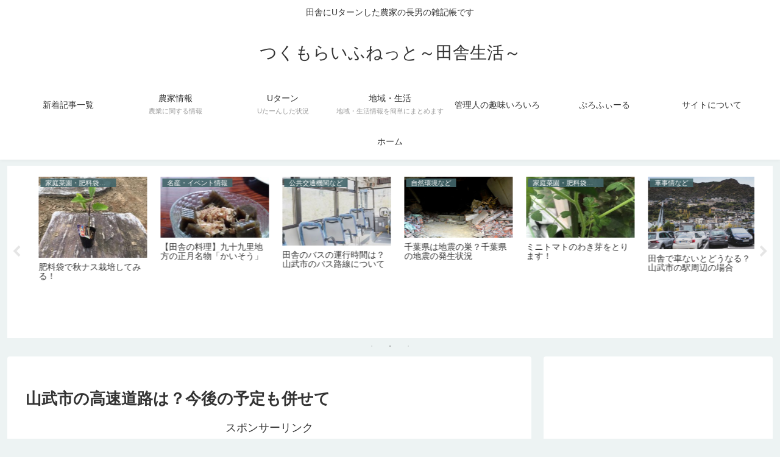

--- FILE ---
content_type: text/html; charset=utf-8
request_url: https://www.google.com/recaptcha/api2/aframe
body_size: 249
content:
<!DOCTYPE HTML><html><head><meta http-equiv="content-type" content="text/html; charset=UTF-8"></head><body><script nonce="RE5bK4MeoedC7rJoJHBgjA">/** Anti-fraud and anti-abuse applications only. See google.com/recaptcha */ try{var clients={'sodar':'https://pagead2.googlesyndication.com/pagead/sodar?'};window.addEventListener("message",function(a){try{if(a.source===window.parent){var b=JSON.parse(a.data);var c=clients[b['id']];if(c){var d=document.createElement('img');d.src=c+b['params']+'&rc='+(localStorage.getItem("rc::a")?sessionStorage.getItem("rc::b"):"");window.document.body.appendChild(d);sessionStorage.setItem("rc::e",parseInt(sessionStorage.getItem("rc::e")||0)+1);localStorage.setItem("rc::h",'1767993262327');}}}catch(b){}});window.parent.postMessage("_grecaptcha_ready", "*");}catch(b){}</script></body></html>

--- FILE ---
content_type: application/javascript; charset=utf-8;
request_url: https://dalc.valuecommerce.com/app3?p=885977590&_s=https%3A%2F%2Ftsukumo-life.net%2Fpost-282%2F&vf=iVBORw0KGgoAAAANSUhEUgAAAAMAAAADCAYAAABWKLW%2FAAAAMElEQVQYV2NkFGP4n%2BGdz%2BA8fwoDY8sH5v%2BTFV0ZPlfuZGDM5er6P%2B%2BZGIOFQAIDAAdvDYhz%2BRRqAAAAAElFTkSuQmCC
body_size: 5700
content:
vc_linkswitch_callback({"t":"69616fad","r":"aWFvrQABO0MDFxFICooERAqKC5a0qw","ub":"aWFvrAADhPADFxFICooBbQqKC%2FCgQw%3D%3D","vcid":"m9avPbMjgX-rBbFZU5wDnWXeTU9yAXA83B3xVtGK3mbCM4BmdYvaKw","vcpub":"0.080707","www.frontier-direct.jp":{"a":"2748511","m":"3274554","g":"0406bc618c"},"www.nec-lavie.jp":{"a":"2807513","m":"3388586","g":"4c46f702b0","sp":"sc_cid%3Djp%3Aaffiliate%3Atgniag"},"paypaymall.yahoo.co.jp":{"a":"2821580","m":"2201292","g":"8c936ab58c"},"www-stg.daimaru-matsuzakaya.jp":{"a":"2427527","m":"2304640","g":"962ff6d08c"},"www.syomei.com":{"a":"2670304","m":"3141136","g":"28fa24018c"},"www.molekule.jp":{"a":"2425347","m":"2376577","g":"5b06237b8c"},"fudemame.net":{"a":"2425347","m":"2376577","g":"5b06237b8c"},"necdirect.jp":{"a":"2807513","m":"3388586","g":"4c46f702b0","sp":"sc_cid%3Djp%3Aaffiliate%3Atgniag"},"check.yamada-denkiweb.com":{"a":"2431450","m":"2241345","g":"d82461c98c"},"shopping.yahoo.co.jp":{"a":"2821580","m":"2201292","g":"8c936ab58c"},"azwww.yamada-denkiweb.com":{"a":"2431450","m":"2241345","g":"d82461c98c"},"www.nec.lenovouat.com":{"a":"2807513","m":"3388586","g":"4c46f702b0","sp":"sc_cid%3Djp%3Aaffiliate%3Atgniag"},"approach.yahoo.co.jp":{"a":"2821580","m":"2201292","g":"8c936ab58c"},"jtb.co.jp":{"a":"2549714","m":"2161637","g":"92c282ebbb","sp":"utm_source%3Dvcdom%26utm_medium%3Daffiliate"},"pc-seven.co.jp":{"a":"2545336","m":"2883189","g":"ca6dc4468c"},"www.levi.jp":{"a":"2857149","m":"3016733","g":"cc5a85048c"},"l":4,"p":885977590,"sec.sourcenext.info":{"a":"2425347","m":"2376577","g":"5b06237b8c"},"s":3474351,"www.larachristie.jp":{"a":"2808710","m":"3369957","g":"e774373a8c"},"dom.jtb.co.jp":{"a":"2549714","m":"2161637","g":"92c282ebbb","sp":"utm_source%3Dvcdom%26utm_medium%3Daffiliate"},"levi.jp":{"a":"2857149","m":"3016733","g":"cc5a85048c"},"www.bk1.jp":{"a":"2684806","m":"2340879","g":"7796565da2","sp":"partnerid%3D02vc01"},"shopping.geocities.jp":{"a":"2821580","m":"2201292","g":"8c936ab58c"},"www.stormst.com":{"a":"2485736","m":"614","g":"2d95cc5888"},"www.jtb.co.jp/kokunai":{"a":"2549714","m":"2161637","g":"92c282ebbb","sp":"utm_source%3Dvcdom%26utm_medium%3Daffiliate"},"nec-lavie.jp":{"a":"2807513","m":"3388586","g":"4c46f702b0","sp":"sc_cid%3Djp%3Aaffiliate%3Atgniag"},"act.gro-fru.net":{"a":"2813059","m":"3402954","g":"0c1128cd8c"},"www.asoview.com":{"a":"2698489","m":"3147096","g":"122f6b4f8c"},"pi-chiku-park.com":{"a":"2431450","m":"2241345","g":"d82461c98c"},"www3.nec-lavie.jp":{"a":"2807513","m":"3388586","g":"4c46f702b0","sp":"sc_cid%3Djp%3Aaffiliate%3Atgniag"},"meetingowl.jp":{"a":"2425347","m":"2376577","g":"5b06237b8c"},"www.cucannetshop.jp":{"a":"2758422","m":"3299567","g":"e02292eb8c"},"paypaystep.yahoo.co.jp":{"a":"2821580","m":"2201292","g":"8c936ab58c"},"honto.jp/ebook":{"a":"2699886","m":"3198763","g":"2537f1abb7","sp":"partnerid%3D02vcnew%26cid%3Deu_eb_af_vc"},"honto.jp":{"a":"2684806","m":"2340879","g":"7796565da2","sp":"partnerid%3D02vc01"},"www.daimaru-matsuzakaya.jp":{"a":"2427527","m":"2304640","g":"962ff6d08c"},"www.jtb.co.jp/kokunai_hotel":{"a":"2549714","m":"2161637","g":"92c282ebbb","sp":"utm_source%3Dvcdom%26utm_medium%3Daffiliate"},"stg.shop.columbia.jp":{"a":"2784814","m":"3343452","g":"2abe251b100","sp":"utm_source%3Dvc%26utm_medium%3Daffiliate%26utm_campaign%3Dvcmylink%26argument%3DNqhqWCbs%26dmai%3Da59013df992553"},"shopap.lenovo.com":{"a":"2680394","m":"218","g":"712b8d3fa9","sp":"cid%3Djp%3Aaffiliate%3Adsry7f"},"hana-yume.net":{"a":"2608748","m":"3032995","g":"a8602c85ca","sp":"utm_source%3Doem%26utm_medium%3Dvc%26utm_campaign%3Dmylink"},"www.jtb.co.jp":{"a":"2549714","m":"2161637","g":"92c282ebbb","sp":"utm_source%3Dvcdom%26utm_medium%3Daffiliate"},"shop.columbia.jp":{"a":"2784814","m":"3343452","g":"2abe251b100","sp":"utm_source%3Dvc%26utm_medium%3Daffiliate%26utm_campaign%3Dvcmylink%26argument%3DNqhqWCbs%26dmai%3Da59013df992553"},"www.jtbonline.jp":{"a":"2549714","m":"2161637","g":"92c282ebbb","sp":"utm_source%3Dvcdom%26utm_medium%3Daffiliate"},"tsukumo.co.jp":{"a":"2348206","m":"2097626","g":"35a729878c"},"www-test.daimaru-matsuzakaya.jp":{"a":"2427527","m":"2304640","g":"962ff6d08c"},"tdmpc.biglobe.ne.jp":{"a":"2427527","m":"2304640","g":"962ff6d08c"},"shop.elecom.co.jp":{"a":"2423127","m":"2505544","g":"d99659288c"},"www.dadway-onlineshop.com":{"a":"2601229","m":"3024130","g":"3ef8e6478c"},"www3.lenovo.com":{"a":"2680394","m":"218","g":"712b8d3fa9","sp":"cid%3Djp%3Aaffiliate%3Adsry7f"},"fudeoh.com":{"a":"2425347","m":"2376577","g":"5b06237b8c"},"mediashop.daimaru-matsuzakaya.jp":{"a":"2427527","m":"2304640","g":"962ff6d08c"},"finaldata.jp":{"a":"2884267","m":"2418244","g":"8f7328b48c"},"www.lenovo.com":{"a":"2680394","m":"218","g":"712b8d3fa9","sp":"cid%3Djp%3Aaffiliate%3Adsry7f"},"agent.tech-clips.com":{"a":"2828252","m":"3385574","g":"6fe121dd8c"},"buy.jp":{"a":"2884267","m":"2418244","g":"8f7328b48c"},"aosstore.jp":{"a":"2884267","m":"2418244","g":"8f7328b48c"},"mini-shopping.yahoo.co.jp":{"a":"2821580","m":"2201292","g":"8c936ab58c"},"vector.co.jp":{"a":"2425375","m":"2296205","g":"6183c5d58c"},"mbhshop.elecom.co.jp":{"a":"2423127","m":"2505544","g":"d99659288c"},"sourcenext.com":{"a":"2425347","m":"2376577","g":"5b06237b8c"},"brand.asoview.com":{"a":"2698489","m":"3147096","g":"122f6b4f8c"},"www.jtb.co.jp/kokunai_htl":{"a":"2549714","m":"2161637","g":"92c282ebbb","sp":"utm_source%3Dvcdom%26utm_medium%3Daffiliate"},"www.yamada-denkiweb.com":{"a":"2431450","m":"2241345","g":"d82461c98c"},"pocketalk.jp":{"a":"2425347","m":"2376577","g":"5b06237b8c"},"kuzefuku.com":{"a":"2813059","m":"3402954","g":"0c1128cd8c"},"chou-jimaku.com":{"a":"2425347","m":"2376577","g":"5b06237b8c"}})